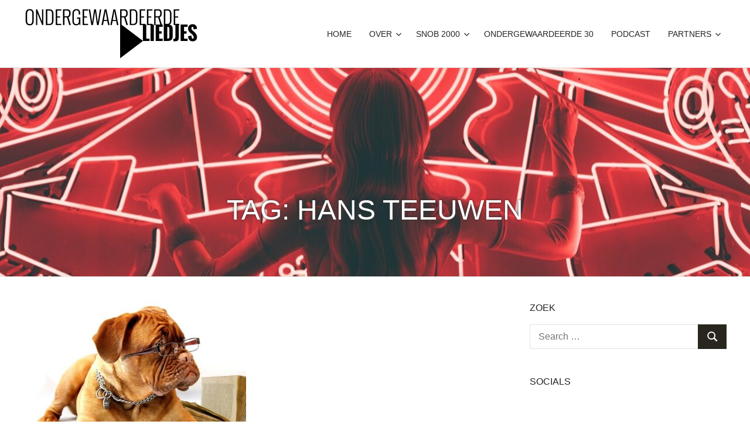

--- FILE ---
content_type: text/html; charset=UTF-8
request_url: https://ondergewaardeerdeliedjes.nl/tag/hans-teeuwen/
body_size: 16252
content:
<!DOCTYPE html>
<html lang="en-US">

<head>
<meta charset="UTF-8">
<meta name="viewport" content="width=device-width, initial-scale=1">
<link rel="profile" href="http://gmpg.org/xfn/11">
<link rel="pingback" href="https://ondergewaardeerdeliedjes.nl/xmlrpc.php">

<meta name='robots' content='index, follow, max-image-preview:large, max-snippet:-1, max-video-preview:-1' />
	<style>img:is([sizes="auto" i], [sizes^="auto," i]) { contain-intrinsic-size: 3000px 1500px }</style>
	
	<!-- This site is optimized with the Yoast SEO plugin v26.7 - https://yoast.com/wordpress/plugins/seo/ -->
	<title>Hans Teeuwen Archives - Ondergewaardeerde Liedjes</title>
	<link rel="canonical" href="https://ondergewaardeerdeliedjes.nl/tag/hans-teeuwen/" />
	<meta property="og:locale" content="en_US" />
	<meta property="og:type" content="article" />
	<meta property="og:title" content="Hans Teeuwen Archives - Ondergewaardeerde Liedjes" />
	<meta property="og:url" content="https://ondergewaardeerdeliedjes.nl/tag/hans-teeuwen/" />
	<meta property="og:site_name" content="Ondergewaardeerde Liedjes" />
	<script type="application/ld+json" class="yoast-schema-graph">{"@context":"https://schema.org","@graph":[{"@type":"CollectionPage","@id":"https://ondergewaardeerdeliedjes.nl/tag/hans-teeuwen/","url":"https://ondergewaardeerdeliedjes.nl/tag/hans-teeuwen/","name":"Hans Teeuwen Archives - Ondergewaardeerde Liedjes","isPartOf":{"@id":"https://ondergewaardeerdeliedjes.nl/#website"},"primaryImageOfPage":{"@id":"https://ondergewaardeerdeliedjes.nl/tag/hans-teeuwen/#primaryimage"},"image":{"@id":"https://ondergewaardeerdeliedjes.nl/tag/hans-teeuwen/#primaryimage"},"thumbnailUrl":"https://ondergewaardeerdeliedjes.ams3.cdn.digitaloceanspaces.com/2021/10/Hond.jpg","breadcrumb":{"@id":"https://ondergewaardeerdeliedjes.nl/tag/hans-teeuwen/#breadcrumb"},"inLanguage":"en-US"},{"@type":"ImageObject","inLanguage":"en-US","@id":"https://ondergewaardeerdeliedjes.nl/tag/hans-teeuwen/#primaryimage","url":"https://ondergewaardeerdeliedjes.ams3.cdn.digitaloceanspaces.com/2021/10/Hond.jpg","contentUrl":"https://ondergewaardeerdeliedjes.ams3.cdn.digitaloceanspaces.com/2021/10/Hond.jpg","width":1024,"height":588},{"@type":"BreadcrumbList","@id":"https://ondergewaardeerdeliedjes.nl/tag/hans-teeuwen/#breadcrumb","itemListElement":[{"@type":"ListItem","position":1,"name":"Home","item":"https://ondergewaardeerdeliedjes.nl/"},{"@type":"ListItem","position":2,"name":"Hans Teeuwen"}]},{"@type":"WebSite","@id":"https://ondergewaardeerdeliedjes.nl/#website","url":"https://ondergewaardeerdeliedjes.nl/","name":"Ondergewaardeerde Liedjes","description":"Blog over onbekende pareltjes","publisher":{"@id":"https://ondergewaardeerdeliedjes.nl/#organization"},"potentialAction":[{"@type":"SearchAction","target":{"@type":"EntryPoint","urlTemplate":"https://ondergewaardeerdeliedjes.nl/?s={search_term_string}"},"query-input":{"@type":"PropertyValueSpecification","valueRequired":true,"valueName":"search_term_string"}}],"inLanguage":"en-US"},{"@type":"Organization","@id":"https://ondergewaardeerdeliedjes.nl/#organization","name":"Ondergewaardeerde LIedjes","url":"https://ondergewaardeerdeliedjes.nl/","logo":{"@type":"ImageObject","inLanguage":"en-US","@id":"https://ondergewaardeerdeliedjes.nl/#/schema/logo/image/","url":"https://ondergewaardeerdeliedjes.ams3.cdn.digitaloceanspaces.com/2021/05/logoweb@2x-8.png","contentUrl":"https://ondergewaardeerdeliedjes.ams3.cdn.digitaloceanspaces.com/2021/05/logoweb@2x-8.png","width":600,"height":198,"caption":"Ondergewaardeerde LIedjes"},"image":{"@id":"https://ondergewaardeerdeliedjes.nl/#/schema/logo/image/"},"sameAs":["https://www.facebook.com/Ondergewaardeerde-Liedjes-333243686713767","https://x.com/ndrgwrdrdldjs","https://www.instagram.com/ondergewaardeerdeliedjes/?hl=nl","https://nl.wikipedia.org/wiki/Snob_2000"]}]}</script>
	<!-- / Yoast SEO plugin. -->


<link rel='dns-prefetch' href='//stats.wp.com' />
<link rel='dns-prefetch' href='//ondergewaardeerdeliedjes.ams3.cdn.digitaloceanspaces.com' />
<link rel='dns-prefetch' href='//use.fontawesome.com' />
<link rel="alternate" type="application/rss+xml" title="Ondergewaardeerde Liedjes &raquo; Feed" href="https://ondergewaardeerdeliedjes.nl/feed/" />
<link rel="alternate" type="application/rss+xml" title="Ondergewaardeerde Liedjes &raquo; Comments Feed" href="https://ondergewaardeerdeliedjes.nl/comments/feed/" />
<link rel="alternate" type="application/rss+xml" title="Ondergewaardeerde Liedjes &raquo; Hans Teeuwen Tag Feed" href="https://ondergewaardeerdeliedjes.nl/tag/hans-teeuwen/feed/" />
		<!-- This site uses the Google Analytics by MonsterInsights plugin v9.11.1 - Using Analytics tracking - https://www.monsterinsights.com/ -->
		<!-- Note: MonsterInsights is not currently configured on this site. The site owner needs to authenticate with Google Analytics in the MonsterInsights settings panel. -->
					<!-- No tracking code set -->
				<!-- / Google Analytics by MonsterInsights -->
		<script type="text/javascript">
/* <![CDATA[ */
window._wpemojiSettings = {"baseUrl":"https:\/\/s.w.org\/images\/core\/emoji\/16.0.1\/72x72\/","ext":".png","svgUrl":"https:\/\/s.w.org\/images\/core\/emoji\/16.0.1\/svg\/","svgExt":".svg","source":{"concatemoji":"https:\/\/ondergewaardeerdeliedjes.nl\/wp-includes\/js\/wp-emoji-release.min.js"}};
/*! This file is auto-generated */
!function(s,n){var o,i,e;function c(e){try{var t={supportTests:e,timestamp:(new Date).valueOf()};sessionStorage.setItem(o,JSON.stringify(t))}catch(e){}}function p(e,t,n){e.clearRect(0,0,e.canvas.width,e.canvas.height),e.fillText(t,0,0);var t=new Uint32Array(e.getImageData(0,0,e.canvas.width,e.canvas.height).data),a=(e.clearRect(0,0,e.canvas.width,e.canvas.height),e.fillText(n,0,0),new Uint32Array(e.getImageData(0,0,e.canvas.width,e.canvas.height).data));return t.every(function(e,t){return e===a[t]})}function u(e,t){e.clearRect(0,0,e.canvas.width,e.canvas.height),e.fillText(t,0,0);for(var n=e.getImageData(16,16,1,1),a=0;a<n.data.length;a++)if(0!==n.data[a])return!1;return!0}function f(e,t,n,a){switch(t){case"flag":return n(e,"\ud83c\udff3\ufe0f\u200d\u26a7\ufe0f","\ud83c\udff3\ufe0f\u200b\u26a7\ufe0f")?!1:!n(e,"\ud83c\udde8\ud83c\uddf6","\ud83c\udde8\u200b\ud83c\uddf6")&&!n(e,"\ud83c\udff4\udb40\udc67\udb40\udc62\udb40\udc65\udb40\udc6e\udb40\udc67\udb40\udc7f","\ud83c\udff4\u200b\udb40\udc67\u200b\udb40\udc62\u200b\udb40\udc65\u200b\udb40\udc6e\u200b\udb40\udc67\u200b\udb40\udc7f");case"emoji":return!a(e,"\ud83e\udedf")}return!1}function g(e,t,n,a){var r="undefined"!=typeof WorkerGlobalScope&&self instanceof WorkerGlobalScope?new OffscreenCanvas(300,150):s.createElement("canvas"),o=r.getContext("2d",{willReadFrequently:!0}),i=(o.textBaseline="top",o.font="600 32px Arial",{});return e.forEach(function(e){i[e]=t(o,e,n,a)}),i}function t(e){var t=s.createElement("script");t.src=e,t.defer=!0,s.head.appendChild(t)}"undefined"!=typeof Promise&&(o="wpEmojiSettingsSupports",i=["flag","emoji"],n.supports={everything:!0,everythingExceptFlag:!0},e=new Promise(function(e){s.addEventListener("DOMContentLoaded",e,{once:!0})}),new Promise(function(t){var n=function(){try{var e=JSON.parse(sessionStorage.getItem(o));if("object"==typeof e&&"number"==typeof e.timestamp&&(new Date).valueOf()<e.timestamp+604800&&"object"==typeof e.supportTests)return e.supportTests}catch(e){}return null}();if(!n){if("undefined"!=typeof Worker&&"undefined"!=typeof OffscreenCanvas&&"undefined"!=typeof URL&&URL.createObjectURL&&"undefined"!=typeof Blob)try{var e="postMessage("+g.toString()+"("+[JSON.stringify(i),f.toString(),p.toString(),u.toString()].join(",")+"));",a=new Blob([e],{type:"text/javascript"}),r=new Worker(URL.createObjectURL(a),{name:"wpTestEmojiSupports"});return void(r.onmessage=function(e){c(n=e.data),r.terminate(),t(n)})}catch(e){}c(n=g(i,f,p,u))}t(n)}).then(function(e){for(var t in e)n.supports[t]=e[t],n.supports.everything=n.supports.everything&&n.supports[t],"flag"!==t&&(n.supports.everythingExceptFlag=n.supports.everythingExceptFlag&&n.supports[t]);n.supports.everythingExceptFlag=n.supports.everythingExceptFlag&&!n.supports.flag,n.DOMReady=!1,n.readyCallback=function(){n.DOMReady=!0}}).then(function(){return e}).then(function(){var e;n.supports.everything||(n.readyCallback(),(e=n.source||{}).concatemoji?t(e.concatemoji):e.wpemoji&&e.twemoji&&(t(e.twemoji),t(e.wpemoji)))}))}((window,document),window._wpemojiSettings);
/* ]]> */
</script>
<link rel='stylesheet' id='palm-beach-theme-fonts-css' href='https://ondergewaardeerdeliedjes.nl/wp-content/fonts/2d412b295f8aacdd02e66d67baa49205.css' type='text/css' media='all' />
<style id='wp-emoji-styles-inline-css' type='text/css'>

	img.wp-smiley, img.emoji {
		display: inline !important;
		border: none !important;
		box-shadow: none !important;
		height: 1em !important;
		width: 1em !important;
		margin: 0 0.07em !important;
		vertical-align: -0.1em !important;
		background: none !important;
		padding: 0 !important;
	}
</style>
<link rel='stylesheet' id='wp-block-library-css' href='https://ondergewaardeerdeliedjes.nl/wp-includes/css/dist/block-library/style.min.css' type='text/css' media='all' />
<style id='classic-theme-styles-inline-css' type='text/css'>
/*! This file is auto-generated */
.wp-block-button__link{color:#fff;background-color:#32373c;border-radius:9999px;box-shadow:none;text-decoration:none;padding:calc(.667em + 2px) calc(1.333em + 2px);font-size:1.125em}.wp-block-file__button{background:#32373c;color:#fff;text-decoration:none}
</style>
<style id='co-authors-plus-coauthors-style-inline-css' type='text/css'>
.wp-block-co-authors-plus-coauthors.is-layout-flow [class*=wp-block-co-authors-plus]{display:inline}

</style>
<style id='co-authors-plus-avatar-style-inline-css' type='text/css'>
.wp-block-co-authors-plus-avatar :where(img){height:auto;max-width:100%;vertical-align:bottom}.wp-block-co-authors-plus-coauthors.is-layout-flow .wp-block-co-authors-plus-avatar :where(img){vertical-align:middle}.wp-block-co-authors-plus-avatar:is(.alignleft,.alignright){display:table}.wp-block-co-authors-plus-avatar.aligncenter{display:table;margin-inline:auto}

</style>
<style id='co-authors-plus-image-style-inline-css' type='text/css'>
.wp-block-co-authors-plus-image{margin-bottom:0}.wp-block-co-authors-plus-image :where(img){height:auto;max-width:100%;vertical-align:bottom}.wp-block-co-authors-plus-coauthors.is-layout-flow .wp-block-co-authors-plus-image :where(img){vertical-align:middle}.wp-block-co-authors-plus-image:is(.alignfull,.alignwide) :where(img){width:100%}.wp-block-co-authors-plus-image:is(.alignleft,.alignright){display:table}.wp-block-co-authors-plus-image.aligncenter{display:table;margin-inline:auto}

</style>
<link rel='stylesheet' id='mediaelement-css' href='https://ondergewaardeerdeliedjes.nl/wp-includes/js/mediaelement/mediaelementplayer-legacy.min.css' type='text/css' media='all' />
<link rel='stylesheet' id='wp-mediaelement-css' href='https://ondergewaardeerdeliedjes.nl/wp-includes/js/mediaelement/wp-mediaelement.min.css' type='text/css' media='all' />
<style id='jetpack-sharing-buttons-style-inline-css' type='text/css'>
.jetpack-sharing-buttons__services-list{display:flex;flex-direction:row;flex-wrap:wrap;gap:0;list-style-type:none;margin:5px;padding:0}.jetpack-sharing-buttons__services-list.has-small-icon-size{font-size:12px}.jetpack-sharing-buttons__services-list.has-normal-icon-size{font-size:16px}.jetpack-sharing-buttons__services-list.has-large-icon-size{font-size:24px}.jetpack-sharing-buttons__services-list.has-huge-icon-size{font-size:36px}@media print{.jetpack-sharing-buttons__services-list{display:none!important}}.editor-styles-wrapper .wp-block-jetpack-sharing-buttons{gap:0;padding-inline-start:0}ul.jetpack-sharing-buttons__services-list.has-background{padding:1.25em 2.375em}
</style>
<style id='font-awesome-svg-styles-default-inline-css' type='text/css'>
.svg-inline--fa {
  display: inline-block;
  height: 1em;
  overflow: visible;
  vertical-align: -.125em;
}
</style>
<link rel='stylesheet' id='font-awesome-svg-styles-css' href='https://ondergewaardeerdeliedjes.ams3.cdn.digitaloceanspaces.com/font-awesome/v6.7.2/css/svg-with-js.css' type='text/css' media='all' />
<style id='font-awesome-svg-styles-inline-css' type='text/css'>
   .wp-block-font-awesome-icon svg::before,
   .wp-rich-text-font-awesome-icon svg::before {content: unset;}
</style>
<style id='global-styles-inline-css' type='text/css'>
:root{--wp--preset--aspect-ratio--square: 1;--wp--preset--aspect-ratio--4-3: 4/3;--wp--preset--aspect-ratio--3-4: 3/4;--wp--preset--aspect-ratio--3-2: 3/2;--wp--preset--aspect-ratio--2-3: 2/3;--wp--preset--aspect-ratio--16-9: 16/9;--wp--preset--aspect-ratio--9-16: 9/16;--wp--preset--color--black: #000000;--wp--preset--color--cyan-bluish-gray: #abb8c3;--wp--preset--color--white: #ffffff;--wp--preset--color--pale-pink: #f78da7;--wp--preset--color--vivid-red: #cf2e2e;--wp--preset--color--luminous-vivid-orange: #ff6900;--wp--preset--color--luminous-vivid-amber: #fcb900;--wp--preset--color--light-green-cyan: #7bdcb5;--wp--preset--color--vivid-green-cyan: #00d084;--wp--preset--color--pale-cyan-blue: #8ed1fc;--wp--preset--color--vivid-cyan-blue: #0693e3;--wp--preset--color--vivid-purple: #9b51e0;--wp--preset--color--primary: #57b7d7;--wp--preset--color--secondary: #3e9ebe;--wp--preset--color--tertiary: #2484a4;--wp--preset--color--accent: #57d777;--wp--preset--color--highlight: #d75f57;--wp--preset--color--light-gray: #e4e4e4;--wp--preset--color--gray: #646464;--wp--preset--color--dark-gray: #242424;--wp--preset--gradient--vivid-cyan-blue-to-vivid-purple: linear-gradient(135deg,rgba(6,147,227,1) 0%,rgb(155,81,224) 100%);--wp--preset--gradient--light-green-cyan-to-vivid-green-cyan: linear-gradient(135deg,rgb(122,220,180) 0%,rgb(0,208,130) 100%);--wp--preset--gradient--luminous-vivid-amber-to-luminous-vivid-orange: linear-gradient(135deg,rgba(252,185,0,1) 0%,rgba(255,105,0,1) 100%);--wp--preset--gradient--luminous-vivid-orange-to-vivid-red: linear-gradient(135deg,rgba(255,105,0,1) 0%,rgb(207,46,46) 100%);--wp--preset--gradient--very-light-gray-to-cyan-bluish-gray: linear-gradient(135deg,rgb(238,238,238) 0%,rgb(169,184,195) 100%);--wp--preset--gradient--cool-to-warm-spectrum: linear-gradient(135deg,rgb(74,234,220) 0%,rgb(151,120,209) 20%,rgb(207,42,186) 40%,rgb(238,44,130) 60%,rgb(251,105,98) 80%,rgb(254,248,76) 100%);--wp--preset--gradient--blush-light-purple: linear-gradient(135deg,rgb(255,206,236) 0%,rgb(152,150,240) 100%);--wp--preset--gradient--blush-bordeaux: linear-gradient(135deg,rgb(254,205,165) 0%,rgb(254,45,45) 50%,rgb(107,0,62) 100%);--wp--preset--gradient--luminous-dusk: linear-gradient(135deg,rgb(255,203,112) 0%,rgb(199,81,192) 50%,rgb(65,88,208) 100%);--wp--preset--gradient--pale-ocean: linear-gradient(135deg,rgb(255,245,203) 0%,rgb(182,227,212) 50%,rgb(51,167,181) 100%);--wp--preset--gradient--electric-grass: linear-gradient(135deg,rgb(202,248,128) 0%,rgb(113,206,126) 100%);--wp--preset--gradient--midnight: linear-gradient(135deg,rgb(2,3,129) 0%,rgb(40,116,252) 100%);--wp--preset--font-size--small: 13px;--wp--preset--font-size--medium: 20px;--wp--preset--font-size--large: 36px;--wp--preset--font-size--x-large: 42px;--wp--preset--spacing--20: 0.44rem;--wp--preset--spacing--30: 0.67rem;--wp--preset--spacing--40: 1rem;--wp--preset--spacing--50: 1.5rem;--wp--preset--spacing--60: 2.25rem;--wp--preset--spacing--70: 3.38rem;--wp--preset--spacing--80: 5.06rem;--wp--preset--shadow--natural: 6px 6px 9px rgba(0, 0, 0, 0.2);--wp--preset--shadow--deep: 12px 12px 50px rgba(0, 0, 0, 0.4);--wp--preset--shadow--sharp: 6px 6px 0px rgba(0, 0, 0, 0.2);--wp--preset--shadow--outlined: 6px 6px 0px -3px rgba(255, 255, 255, 1), 6px 6px rgba(0, 0, 0, 1);--wp--preset--shadow--crisp: 6px 6px 0px rgba(0, 0, 0, 1);}:where(.is-layout-flex){gap: 0.5em;}:where(.is-layout-grid){gap: 0.5em;}body .is-layout-flex{display: flex;}.is-layout-flex{flex-wrap: wrap;align-items: center;}.is-layout-flex > :is(*, div){margin: 0;}body .is-layout-grid{display: grid;}.is-layout-grid > :is(*, div){margin: 0;}:where(.wp-block-columns.is-layout-flex){gap: 2em;}:where(.wp-block-columns.is-layout-grid){gap: 2em;}:where(.wp-block-post-template.is-layout-flex){gap: 1.25em;}:where(.wp-block-post-template.is-layout-grid){gap: 1.25em;}.has-black-color{color: var(--wp--preset--color--black) !important;}.has-cyan-bluish-gray-color{color: var(--wp--preset--color--cyan-bluish-gray) !important;}.has-white-color{color: var(--wp--preset--color--white) !important;}.has-pale-pink-color{color: var(--wp--preset--color--pale-pink) !important;}.has-vivid-red-color{color: var(--wp--preset--color--vivid-red) !important;}.has-luminous-vivid-orange-color{color: var(--wp--preset--color--luminous-vivid-orange) !important;}.has-luminous-vivid-amber-color{color: var(--wp--preset--color--luminous-vivid-amber) !important;}.has-light-green-cyan-color{color: var(--wp--preset--color--light-green-cyan) !important;}.has-vivid-green-cyan-color{color: var(--wp--preset--color--vivid-green-cyan) !important;}.has-pale-cyan-blue-color{color: var(--wp--preset--color--pale-cyan-blue) !important;}.has-vivid-cyan-blue-color{color: var(--wp--preset--color--vivid-cyan-blue) !important;}.has-vivid-purple-color{color: var(--wp--preset--color--vivid-purple) !important;}.has-black-background-color{background-color: var(--wp--preset--color--black) !important;}.has-cyan-bluish-gray-background-color{background-color: var(--wp--preset--color--cyan-bluish-gray) !important;}.has-white-background-color{background-color: var(--wp--preset--color--white) !important;}.has-pale-pink-background-color{background-color: var(--wp--preset--color--pale-pink) !important;}.has-vivid-red-background-color{background-color: var(--wp--preset--color--vivid-red) !important;}.has-luminous-vivid-orange-background-color{background-color: var(--wp--preset--color--luminous-vivid-orange) !important;}.has-luminous-vivid-amber-background-color{background-color: var(--wp--preset--color--luminous-vivid-amber) !important;}.has-light-green-cyan-background-color{background-color: var(--wp--preset--color--light-green-cyan) !important;}.has-vivid-green-cyan-background-color{background-color: var(--wp--preset--color--vivid-green-cyan) !important;}.has-pale-cyan-blue-background-color{background-color: var(--wp--preset--color--pale-cyan-blue) !important;}.has-vivid-cyan-blue-background-color{background-color: var(--wp--preset--color--vivid-cyan-blue) !important;}.has-vivid-purple-background-color{background-color: var(--wp--preset--color--vivid-purple) !important;}.has-black-border-color{border-color: var(--wp--preset--color--black) !important;}.has-cyan-bluish-gray-border-color{border-color: var(--wp--preset--color--cyan-bluish-gray) !important;}.has-white-border-color{border-color: var(--wp--preset--color--white) !important;}.has-pale-pink-border-color{border-color: var(--wp--preset--color--pale-pink) !important;}.has-vivid-red-border-color{border-color: var(--wp--preset--color--vivid-red) !important;}.has-luminous-vivid-orange-border-color{border-color: var(--wp--preset--color--luminous-vivid-orange) !important;}.has-luminous-vivid-amber-border-color{border-color: var(--wp--preset--color--luminous-vivid-amber) !important;}.has-light-green-cyan-border-color{border-color: var(--wp--preset--color--light-green-cyan) !important;}.has-vivid-green-cyan-border-color{border-color: var(--wp--preset--color--vivid-green-cyan) !important;}.has-pale-cyan-blue-border-color{border-color: var(--wp--preset--color--pale-cyan-blue) !important;}.has-vivid-cyan-blue-border-color{border-color: var(--wp--preset--color--vivid-cyan-blue) !important;}.has-vivid-purple-border-color{border-color: var(--wp--preset--color--vivid-purple) !important;}.has-vivid-cyan-blue-to-vivid-purple-gradient-background{background: var(--wp--preset--gradient--vivid-cyan-blue-to-vivid-purple) !important;}.has-light-green-cyan-to-vivid-green-cyan-gradient-background{background: var(--wp--preset--gradient--light-green-cyan-to-vivid-green-cyan) !important;}.has-luminous-vivid-amber-to-luminous-vivid-orange-gradient-background{background: var(--wp--preset--gradient--luminous-vivid-amber-to-luminous-vivid-orange) !important;}.has-luminous-vivid-orange-to-vivid-red-gradient-background{background: var(--wp--preset--gradient--luminous-vivid-orange-to-vivid-red) !important;}.has-very-light-gray-to-cyan-bluish-gray-gradient-background{background: var(--wp--preset--gradient--very-light-gray-to-cyan-bluish-gray) !important;}.has-cool-to-warm-spectrum-gradient-background{background: var(--wp--preset--gradient--cool-to-warm-spectrum) !important;}.has-blush-light-purple-gradient-background{background: var(--wp--preset--gradient--blush-light-purple) !important;}.has-blush-bordeaux-gradient-background{background: var(--wp--preset--gradient--blush-bordeaux) !important;}.has-luminous-dusk-gradient-background{background: var(--wp--preset--gradient--luminous-dusk) !important;}.has-pale-ocean-gradient-background{background: var(--wp--preset--gradient--pale-ocean) !important;}.has-electric-grass-gradient-background{background: var(--wp--preset--gradient--electric-grass) !important;}.has-midnight-gradient-background{background: var(--wp--preset--gradient--midnight) !important;}.has-small-font-size{font-size: var(--wp--preset--font-size--small) !important;}.has-medium-font-size{font-size: var(--wp--preset--font-size--medium) !important;}.has-large-font-size{font-size: var(--wp--preset--font-size--large) !important;}.has-x-large-font-size{font-size: var(--wp--preset--font-size--x-large) !important;}
:where(.wp-block-post-template.is-layout-flex){gap: 1.25em;}:where(.wp-block-post-template.is-layout-grid){gap: 1.25em;}
:where(.wp-block-columns.is-layout-flex){gap: 2em;}:where(.wp-block-columns.is-layout-grid){gap: 2em;}
:root :where(.wp-block-pullquote){font-size: 1.5em;line-height: 1.6;}
</style>
<link rel='stylesheet' id='contact-form-7-css' href='https://ondergewaardeerdeliedjes.nl/wp-content/plugins/contact-form-7/includes/css/styles.css' type='text/css' media='all' />
<link rel='stylesheet' id='palm-beach-stylesheet-css' href='https://ondergewaardeerdeliedjes.nl/wp-content/themes/palm-beach/style.css' type='text/css' media='all' />
<style id='palm-beach-stylesheet-inline-css' type='text/css'>
.site-title, .site-description { position: absolute; clip: rect(1px, 1px, 1px, 1px); width: 1px; height: 1px; overflow: hidden; }
.site-branding .custom-logo { width: 300px; }
</style>
<link rel='stylesheet' id='palm-beach-safari-flexbox-fixes-css' href='https://ondergewaardeerdeliedjes.nl/wp-content/themes/palm-beach/assets/css/safari-flexbox-fixes.css' type='text/css' media='all' />
<link rel='stylesheet' id='font-awesome-official-css' href='https://use.fontawesome.com/releases/v6.7.2/css/all.css' type='text/css' media='all' integrity="sha384-nRgPTkuX86pH8yjPJUAFuASXQSSl2/bBUiNV47vSYpKFxHJhbcrGnmlYpYJMeD7a" crossorigin="anonymous" />
<link rel='stylesheet' id='font-awesome-official-v4shim-css' href='https://use.fontawesome.com/releases/v6.7.2/css/v4-shims.css' type='text/css' media='all' integrity="sha384-npPMK6zwqNmU3qyCCxEcWJkLBNYxEFM1nGgSoAWuCCXqVVz0cvwKEMfyTNkOxM2N" crossorigin="anonymous" />
<script type="text/javascript" src="https://ondergewaardeerdeliedjes.nl/wp-content/themes/palm-beach/assets/js/svgxuse.min.js" id="svgxuse-js"></script>
<link rel="https://api.w.org/" href="https://ondergewaardeerdeliedjes.nl/wp-json/" /><link rel="alternate" title="JSON" type="application/json" href="https://ondergewaardeerdeliedjes.nl/wp-json/wp/v2/tags/4667" /><link rel="EditURI" type="application/rsd+xml" title="RSD" href="https://ondergewaardeerdeliedjes.nl/xmlrpc.php?rsd" />
<meta name="generator" content="Redux 4.5.10" /><!-- Start Fluid Video Embeds Style Tag -->
<style type="text/css">
/* Fluid Video Embeds */
.fve-video-wrapper {
    position: relative;
    overflow: hidden;
    height: 0;
    background-color: transparent;
    padding-bottom: 56.25%;
    margin: 0.5em 0;
}
.fve-video-wrapper iframe,
.fve-video-wrapper object,
.fve-video-wrapper embed {
    position: absolute;
    display: block;
    top: 0;
    left: 0;
    width: 100%;
    height: 100%;
}
.fve-video-wrapper a.hyperlink-image {
    position: relative;
    display: none;
}
.fve-video-wrapper a.hyperlink-image img {
    position: relative;
    z-index: 2;
    width: 100%;
}
.fve-video-wrapper a.hyperlink-image .fve-play-button {
    position: absolute;
    left: 35%;
    top: 35%;
    right: 35%;
    bottom: 35%;
    z-index: 3;
    background-color: rgba(40, 40, 40, 0.75);
    background-size: 100% 100%;
    border-radius: 10px;
}
.fve-video-wrapper a.hyperlink-image:hover .fve-play-button {
    background-color: rgba(0, 0, 0, 0.85);
}
.fve-max-width-wrapper{
    max-width: 500px;
    margin-left: auto;
    margin-right: auto;
}
</style>
<!-- End Fluid Video Embeds Style Tag -->
	<style>img#wpstats{display:none}</style>
		<link rel="icon" href="https://ondergewaardeerdeliedjes.ams3.cdn.digitaloceanspaces.com/2020/10/cropped-icon-1-32x32.jpg" sizes="32x32" />
<link rel="icon" href="https://ondergewaardeerdeliedjes.ams3.cdn.digitaloceanspaces.com/2020/10/cropped-icon-1-192x192.jpg" sizes="192x192" />
<link rel="apple-touch-icon" href="https://ondergewaardeerdeliedjes.ams3.cdn.digitaloceanspaces.com/2020/10/cropped-icon-1-180x180.jpg" />
<meta name="msapplication-TileImage" content="https://ondergewaardeerdeliedjes.ams3.cdn.digitaloceanspaces.com/2020/10/cropped-icon-1-270x270.jpg" />
		<style type="text/css" id="wp-custom-css">
			body, button, input, select, textarea {
	font-family:'Helvetica', arial, sans-serif;
}

.main-navigation ul a:hover, .main-navigation ul a:active, .main-navigation ul a:focus {
    color: #ffffff;
}

.main-navigation > ul > li > a:hover, .main-navigation > ul > li > a:active, .main-navigation > ul > li > a:focus {
	color:#ffffff;
}
.main-navigation ul .menu-item-has-children > a:hover > .icon {
    fill: #fff;
}

.main-navigation ul {
   font-family: 'Oswald', 'Helvetica', sans-serif;
	font-weight: 300;
	font-size: 14px;
	text-transform: uppercase;
}

.main-navigation > ul > li.menu-item-has-children > ul {
	background-color:#29251F;
	border: 0;
}

.main-navigation > ul > li.menu-item-has-children > ul li a {
	color:#ffffff;
}

.main-navigation > ul > li.menu-item-has-children > ul li a:hover {
	text-decoration:underline;
}
   
.main-navigation > ul > li > a { display: block;
    position: relative;
    margin: 0;
    padding: 13px 15px 11px 15px;
    line-height: 21px;
}

.main-navigation > ul > li:hover, .main-navigation > ul > li > a:hover {
    background-color: #aa0000;
}

p {
	font-family: 'Helvetica', arial, sans-serif;
	font-size: 14px;
	line-height: 21px;
	color:#29251F;
}

.entry-title a:link, .entry-title a:visited {
	font-family: 'Oswald', 'Helvetica', sans-serif;
	font-weight: 300;
	text-transform: none;
	font-size: 20px;
	line-height: 24px;
	color:#29251F;
}

.entry-title a:hover {
	color: #aa0000;
}

.entry-meta {
	font-family: 'Helvetica', arial, sans-serif;

}

.entry-meta a:link, .entry-meta a:visited, .entry-meta .meta-author::before, .entry-meta .meta-date::before {
		color: #97aca1;
}

.entry-content > .more-link {
	display: inline;
		font-family: 'Oswald', 'Helvetica', sans-serif;
	text-transform: uppercase;
	font-weight: 200;
	border: 1px solid #fc9630;
}

.more-link:hover {
	background-color:#fc9630;
}

@media only screen and (max-width: 80em) {
.header-title-image, .header-title-image-container {
    height: 350px;
}
}

.header-title-image {
	background-position: 50% 10%;
}

.header-title-image-container .header-title {
	font-family: 'Oswald', 'Helvetica', sans-serif;
	font-weight:400;
}
.header-title-wrap .page-header .entry-meta a:hover {
	color:#fc9630;
}

#footer-text {
	display: none;
}

a, a:link, a:visited {
    color: #aa0000;
}

a:hover {
    color: #d20606;
}

.widget-title {
		font-family: 'Oswald', 'Helvetica', sans-serif;
	font-weight:400;
}

input[type="text"], input[type="email"], input[type="url"], input[type="password"], input[type="search"], textarea {
	font-family: 'Helvetica', arial, sans-serif;
}

.post-navigation .nav-links a, .post-navigation .nav-links a:active, button, input[type="button"], input[type="reset"], input[type="submit"], .comment-navigation a, .reply .comment-reply-link {
    margin: 0 0 3px;
    padding: 0.7em;
    border: 0;
    background-color: #29251F;
    color: #fff;
    text-decoration: none;
    font-size: 14px;
    font-size: 0.875rem;
   		font-family: 'Oswald', 'Helvetica', sans-serif; 
	font-weight:200;
}

.comment-navigation a:link, .comment-navigation a:visited, .reply .comment-reply-link:link, .reply .comment-reply-link:visited {
	color:#fff;
}

.post-navigation .nav-links a:link, .post-navigation .nav-links a:visited {
	    color: #fff;
}

.post-navigation .nav-links a:hover, .post-navigation .nav-links a:hover, button:hover, input[type="button"]:hover, input[type="reset"]:hover, input[type="submit"]:hover, .comment-navigation a:hover, .reply .comment-reply-link:hover {
	background-color: #fc9630;
	color:#29251F;
}

.comment-reply-title span {
		font-family: 'Oswald', 'Helvetica', sans-serif; 
	font-weight:300;
}

.search-form .search-submit .genericon-search {
	color:#ffffff;
}

.header-title-background {
	background-image: url("https://ondergewaardeerdeliedjes.ams3.cdn.digitaloceanspaces.com/2021/05/cropped-header.jpg");
	background-position: center center;
}

.entry-tags .tags-title {
	background-color:#97aca1;
	border-color: #97aca1;
	font-family: 'Oswald', 'Helvetica', sans-serif; 
	font-weight:300;
}

.widget_tag_cloud .tagcloud a, .entry-tags .meta-tags a {
	border-color: #97aca1;
	background-color:#dfe5e1;
	font-family: 'Oswald', 'Helvetica', sans-serif; 
	font-weight:300;
	color:#29251F;
}

.widget_tag_cloud .tagcloud a:hover, .entry-tags .meta-tags a:hover {
	border-color: #97aca1;
	background-color:#97aca1;
	color:#fff;
}

.widget_tag_cloud .tagcloud a, .entry-tags .meta-tags a {
	float:none;
}

.header-title-background .page-header .header-title {
	color:#fff;
	font-family: 'Oswald', 'Helvetica', sans-serif; 
	font-weight:400;
	text-shadow: 0 0 5px #333;
}

.pagination .nav-links a:hover, .pagination .current {
	color:#fff;
	background-color:#fc9630;
	border: 0;
	font-family: 'Oswald', 'Helvetica', sans-serif; 
	font-weight:400;
}


.pagination a:link, .pagination a:visited {
	background-color:#333333;
	color:#fff;
	font-family: 'Oswald', 'Helvetica', sans-serif; 
	font-weight:400;
	border:0;
}

h1.page-title {
	font-family: 'Oswald', 'Helvetica', sans-serif; 
	font-weight:400;
}

#custom_html-4 {
	    background: #333;
    padding: 40px 100px;
	font-family: 'Helvetica', sans-serif; 
	height: 170px;
}

a.snob {
	color:#fc9630;
}

a.snob:hover {
	color:#fff;
}

.footertxt {
	width: 70%;
	float: left;
}

.footertxt p {
		color:#ffffff;
}

.footerimg {
	width: 25%;
	float: right;
}

.footerimg:after {
	clear: both;
}

.header-title-image, .header-title-image-container {
	height:480px;
}

.post-column .meta-author, .meta-comments {
	display: none;
}

.header-title-image, .header-title-image-container {
	height: 480px;
	max-width:1064px;
}

.header-title {
	font-size: 1.2rem;
}
.header-title-image {
	margin-left: 3em;
	height: 480px;
	max-width:1064px;
	width: 65%;
}

.page-header {
	margin-top: 130px;
}

.meta-date .icon {
	display: none;
}

.meta-author .icon {
	display: none;
}

@media only screen and (max-width: 30em) {
	
	.header-title-image {
	margin-left: 0em;
	}
	
	.header-title-image, .header-title-image-container {
	height: 252px;
	width: 100%;
}
	.primary-menu-toggle .icon:hover, .main-navigation .dropdown-toggle .icon:hover,.main-navigation .dropdown-toggle:hover .icon, .main-navigation .dropdown-toggle:active .icon, .main-navigation .dropdown-toggle:focus .icon {
		fill: #fc9630;
	}
}
		</style>
		</head>

<body class="archive tag tag-hans-teeuwen tag-4667 wp-custom-logo wp-embed-responsive wp-theme-palm-beach post-layout-two-columns post-layout-columns categories-hidden">

	
	<div id="page" class="hfeed site">

		<a class="skip-link screen-reader-text" href="#content">Skip to content</a>

		
		
		<header id="masthead" class="site-header clearfix" role="banner">

			<div class="header-main container clearfix">

				<div id="logo" class="site-branding clearfix">

					<a href="https://ondergewaardeerdeliedjes.nl/" class="custom-logo-link" rel="home"><img width="600" height="198" src="https://ondergewaardeerdeliedjes.ams3.cdn.digitaloceanspaces.com/2021/05/logoweb@2x-8.png" class="custom-logo" alt="Ondergewaardeerde Liedjes" decoding="async" fetchpriority="high" srcset="https://ondergewaardeerdeliedjes.ams3.cdn.digitaloceanspaces.com/2021/05/logoweb@2x-8.png 600w, https://ondergewaardeerdeliedjes.ams3.cdn.digitaloceanspaces.com/2021/05/logoweb@2x-8-300x99.png 300w" sizes="(max-width: 600px) 100vw, 600px" /></a>					
			<p class="site-title"><a href="https://ondergewaardeerdeliedjes.nl/" rel="home">Ondergewaardeerde Liedjes</a></p>

							
			<p class="site-description">Blog over onbekende pareltjes</p>

		
				</div><!-- .site-branding -->

				

	<button class="primary-menu-toggle menu-toggle" aria-controls="primary-menu" aria-expanded="false" >
		<svg class="icon icon-menu" aria-hidden="true" role="img"> <use xlink:href="https://ondergewaardeerdeliedjes.nl/wp-content/themes/palm-beach/assets/icons/genericons-neue.svg#menu"></use> </svg><svg class="icon icon-close" aria-hidden="true" role="img"> <use xlink:href="https://ondergewaardeerdeliedjes.nl/wp-content/themes/palm-beach/assets/icons/genericons-neue.svg#close"></use> </svg>		<span class="menu-toggle-text screen-reader-text">Menu</span>
	</button>

	<div class="primary-navigation">

		<nav id="site-navigation" class="main-navigation" role="navigation"  aria-label="Primary Menu">

			<ul id="primary-menu" class="menu"><li id="menu-item-2635" class="menu-item menu-item-type-custom menu-item-object-custom menu-item-2635"><a href="http:ondergewaardeerdeliedjes.nl">Home</a></li>
<li id="menu-item-2636" class="menu-item menu-item-type-post_type menu-item-object-page menu-item-has-children menu-item-2636"><a href="https://ondergewaardeerdeliedjes.nl/about/">Over<svg class="icon icon-expand" aria-hidden="true" role="img"> <use xlink:href="https://ondergewaardeerdeliedjes.nl/wp-content/themes/palm-beach/assets/icons/genericons-neue.svg#expand"></use> </svg></a>
<ul class="sub-menu">
	<li id="menu-item-3293" class="menu-item menu-item-type-post_type menu-item-object-page menu-item-3293"><a href="https://ondergewaardeerdeliedjes.nl/wij-zijn/">Wij zijn</a></li>
	<li id="menu-item-157199" class="menu-item menu-item-type-post_type menu-item-object-page menu-item-157199"><a href="https://ondergewaardeerdeliedjes.nl/about/ik-wil-ook-bloggen-maar-hoe/">Ik wil ook bloggen! Maar hoe?</a></li>
	<li id="menu-item-2640" class="menu-item menu-item-type-post_type menu-item-object-page menu-item-2640"><a href="https://ondergewaardeerdeliedjes.nl/hoe-lever-ik-de-ideale-battle-bijdrage-aan/">Hoe lever ik een battle-bijdrage aan?</a></li>
	<li id="menu-item-2638" class="menu-item menu-item-type-post_type menu-item-object-page menu-item-2638"><a href="https://ondergewaardeerdeliedjes.nl/about/en-verder/">Ondergewaardeerde Liedjes op de radio</a></li>
</ul>
</li>
<li id="menu-item-3421" class="menu-item menu-item-type-post_type menu-item-object-page menu-item-has-children menu-item-3421"><a href="https://ondergewaardeerdeliedjes.nl/snob-2000-2/">Snob 2000<svg class="icon icon-expand" aria-hidden="true" role="img"> <use xlink:href="https://ondergewaardeerdeliedjes.nl/wp-content/themes/palm-beach/assets/icons/genericons-neue.svg#expand"></use> </svg></a>
<ul class="sub-menu">
	<li id="menu-item-24174" class="menu-item menu-item-type-post_type menu-item-object-page menu-item-24174"><a href="https://ondergewaardeerdeliedjes.nl/snob-2000-2/snob-merchandise/">Snob-merchandise</a></li>
	<li id="menu-item-173290" class="menu-item menu-item-type-post_type menu-item-object-page menu-item-173290"><a href="https://ondergewaardeerdeliedjes.nl/snob-2000-uit-2025/">Snob 2000 uit 2025</a></li>
	<li id="menu-item-164447" class="menu-item menu-item-type-post_type menu-item-object-page menu-item-164447"><a href="https://ondergewaardeerdeliedjes.nl/snob-2000-2/snob-2000-uit-2024/">Snob 2000 uit 2024</a></li>
	<li id="menu-item-157536" class="menu-item menu-item-type-post_type menu-item-object-page menu-item-157536"><a href="https://ondergewaardeerdeliedjes.nl/snob-2000-2/snob-2000-uit-2023/">Snob 2000 uit 2023</a></li>
	<li id="menu-item-151860" class="menu-item menu-item-type-post_type menu-item-object-page menu-item-151860"><a href="https://ondergewaardeerdeliedjes.nl/snob-2000-uit-2022/">Snob 2000 uit 2022</a></li>
	<li id="menu-item-146925" class="menu-item menu-item-type-post_type menu-item-object-page menu-item-146925"><a href="https://ondergewaardeerdeliedjes.nl/snob-2000-2/snob-2000-uit-2021/">Snob 2000 uit 2021</a></li>
	<li id="menu-item-113084" class="menu-item menu-item-type-post_type menu-item-object-page menu-item-113084"><a href="https://ondergewaardeerdeliedjes.nl/snob-2000-2/snob-2000-uit-2020/">Snob 2000 uit 2020</a></li>
	<li id="menu-item-36147" class="menu-item menu-item-type-post_type menu-item-object-page menu-item-36147"><a href="https://ondergewaardeerdeliedjes.nl/snob-2000-2/snob-2000-uit-2019/">Snob 2000 uit 2019</a></li>
	<li id="menu-item-25043" class="menu-item menu-item-type-post_type menu-item-object-page menu-item-25043"><a href="https://ondergewaardeerdeliedjes.nl/snob-2000-2/snob-2000-uit-2018/">Snob 2000 uit 2018</a></li>
	<li id="menu-item-18969" class="menu-item menu-item-type-post_type menu-item-object-page menu-item-18969"><a href="https://ondergewaardeerdeliedjes.nl/snob-2000-2017/">Snob 2000 uit 2017</a></li>
	<li id="menu-item-18000" class="menu-item menu-item-type-post_type menu-item-object-page menu-item-18000"><a href="https://ondergewaardeerdeliedjes.nl/snob-2000-2/snob-2000-2016/">Snob 2000 uit 2016</a></li>
	<li id="menu-item-8929" class="menu-item menu-item-type-post_type menu-item-object-page menu-item-8929"><a href="https://ondergewaardeerdeliedjes.nl/de-snob-2000-uit-2015/">Snob 2000 uit 2015</a></li>
	<li id="menu-item-8932" class="menu-item menu-item-type-post_type menu-item-object-page menu-item-8932"><a href="https://ondergewaardeerdeliedjes.nl/de-snob-2000-uit-2014/">Snob 2000 uit 2014</a></li>
	<li id="menu-item-5446" class="menu-item menu-item-type-post_type menu-item-object-page menu-item-5446"><a href="https://ondergewaardeerdeliedjes.nl/snob-2000-2/snob-2000-uit-2013/">Snob 2000 uit 2013</a></li>
	<li id="menu-item-2641" class="menu-item menu-item-type-post_type menu-item-object-page menu-item-2641"><a href="https://ondergewaardeerdeliedjes.nl/snob-2000-2012/">Snob 2000 uit 2012</a></li>
</ul>
</li>
<li id="menu-item-18997" class="menu-item menu-item-type-post_type menu-item-object-page menu-item-18997"><a href="https://ondergewaardeerdeliedjes.nl/ondergewaardeerde-30/">Ondergewaardeerde 30</a></li>
<li id="menu-item-29123" class="menu-item menu-item-type-post_type menu-item-object-page menu-item-29123"><a href="https://ondergewaardeerdeliedjes.nl/ondergewaardeerde-deep-dive/">Podcast</a></li>
<li id="menu-item-146296" class="menu-item menu-item-type-post_type menu-item-object-page menu-item-has-children menu-item-146296"><a href="https://ondergewaardeerdeliedjes.nl/partners/">Partners<svg class="icon icon-expand" aria-hidden="true" role="img"> <use xlink:href="https://ondergewaardeerdeliedjes.nl/wp-content/themes/palm-beach/assets/icons/genericons-neue.svg#expand"></use> </svg></a>
<ul class="sub-menu">
	<li id="menu-item-173526" class="menu-item menu-item-type-post_type menu-item-object-page menu-item-173526"><a href="https://ondergewaardeerdeliedjes.nl/waarom-je-favoriete-liedje-pas-echt-tot-leven-komt-als-je-het-zelf-kunt-spelen/">Waarom je favoriete liedje pas echt tot leven komt als je het zelf kunt spelen</a></li>
	<li id="menu-item-165451" class="menu-item menu-item-type-post_type menu-item-object-page menu-item-165451"><a href="https://ondergewaardeerdeliedjes.nl/partners/de-beste-ondergewaardeerde-nummers-op-piano/">De beste ondergewaardeerde nummers op piano</a></li>
	<li id="menu-item-165241" class="menu-item menu-item-type-post_type menu-item-object-page menu-item-165241"><a href="https://ondergewaardeerdeliedjes.nl/partners/yamaha-de-koning-der-pianos/">Yamaha; de koning der piano’s</a></li>
	<li id="menu-item-153827" class="menu-item menu-item-type-post_type menu-item-object-page menu-item-153827"><a href="https://ondergewaardeerdeliedjes.nl/partners/verschillende-manieren-om-muziek-te-luisteren/">Verschillende manieren om muziek te luisteren</a></li>
	<li id="menu-item-150869" class="menu-item menu-item-type-post_type menu-item-object-page menu-item-150869"><a href="https://ondergewaardeerdeliedjes.nl/dit-is-waarom-het-leren-van-songteksten-goed-is-voor-je-brein/">Dit is waarom het leren van songteksten goed is voor je brein</a></li>
	<li id="menu-item-146297" class="menu-item menu-item-type-post_type menu-item-object-page menu-item-146297"><a href="https://ondergewaardeerdeliedjes.nl/vergelijken-en-besparen-op-je-uitgaven/">Vergelijken en besparen op je uitgaven</a></li>
	<li id="menu-item-146317" class="menu-item menu-item-type-post_type menu-item-object-page menu-item-146317"><a href="https://ondergewaardeerdeliedjes.nl/partners/de-beste-liedjes-om-mee-thuis-te-werken/">De beste liedjes om mee thuis te werken</a></li>
	<li id="menu-item-146306" class="menu-item menu-item-type-post_type menu-item-object-page menu-item-146306"><a href="https://ondergewaardeerdeliedjes.nl/muziek-in-de-keuze-voor-een-energieleverancier/">Muziek in de keuze voor een energieleverancier</a></li>
	<li id="menu-item-146359" class="menu-item menu-item-type-post_type menu-item-object-page menu-item-146359"><a href="https://ondergewaardeerdeliedjes.nl/partners/blof-een-en-alleen/">BLØF – EÉN EN ALLEEN</a></li>
	<li id="menu-item-146367" class="menu-item menu-item-type-post_type menu-item-object-page menu-item-146367"><a href="https://ondergewaardeerdeliedjes.nl/partners/waar-vind-je-ondergewaardeerde-liedjes/">Waar vind je ondergewaardeerde liedjes?</a></li>
	<li id="menu-item-146368" class="menu-item menu-item-type-post_type menu-item-object-page menu-item-146368"><a href="https://ondergewaardeerdeliedjes.nl/partners/cascada-evacuate-the-dancefloor/">Cascada – Evacuate the Dancefloor</a></li>
	<li id="menu-item-146414" class="menu-item menu-item-type-post_type menu-item-object-page menu-item-146414"><a href="https://ondergewaardeerdeliedjes.nl/partners/golden-earrings-in-my-house/">Golden Earrings – In My House</a></li>
	<li id="menu-item-146791" class="menu-item menu-item-type-post_type menu-item-object-page menu-item-146791"><a href="https://ondergewaardeerdeliedjes.nl/partners/prince-another-lonely-christmas/">Prince – Another Lonely Christmas</a></li>
	<li id="menu-item-170410" class="menu-item menu-item-type-post_type menu-item-object-page menu-item-170410"><a href="https://ondergewaardeerdeliedjes.nl/partners/spannende-soundtracks-europese-nummers-die-thuishoren-in-een-film-vol-spanning/">Spannende soundtracks: Europese nummers die thuishoren in een film vol spanning</a></li>
</ul>
</li>
</ul>		</nav><!-- #site-navigation -->

	</div><!-- .primary-navigation -->



			</div><!-- .header-main -->

		</header><!-- #masthead -->

		
		
			<div class="header-title-background">

				<header class="page-header container clearfix"><h1 class="archive-title header-title">Tag: <span>Hans Teeuwen</span></h1></header>
			</div>

		
		
		<div id="content" class="site-content container clearfix">

	<section id="primary" class="content-archive content-area">
		<main id="main" class="site-main" role="main">

			
				<div id="post-wrapper" class="post-wrapper clearfix">

					
<div class="post-column clearfix">

	<article id="post-145354" class="post-145354 post type-post status-publish format-standard has-post-thumbnail hentry category-battle tag-cat-stevens tag-david-bowie tag-david-guetta tag-hans-teeuwen tag-heart tag-pink-floyd tag-roky-erickson tag-seasick-steve tag-sia tag-the-devil-the-almighty-blues tag-the-the tag-tv-on-the-radio">

		
			<a href="https://ondergewaardeerdeliedjes.nl/2021/10/18/een-hondse-battle/" rel="bookmark">
				<img width="520" height="325" src="https://ondergewaardeerdeliedjes.ams3.cdn.digitaloceanspaces.com/2021/10/Hond-520x325.jpg" class="attachment-post-thumbnail size-post-thumbnail wp-post-image" alt="" decoding="async" srcset="https://ondergewaardeerdeliedjes.ams3.cdn.digitaloceanspaces.com/2021/10/Hond-520x325.jpg 520w, https://ondergewaardeerdeliedjes.ams3.cdn.digitaloceanspaces.com/2021/10/Hond-280x175.jpg 280w, https://ondergewaardeerdeliedjes.ams3.cdn.digitaloceanspaces.com/2021/10/Hond-600x375.jpg 600w" sizes="(max-width: 520px) 100vw, 520px" />			</a>

		
		<header class="entry-header">

			<h2 class="entry-title"><a href="https://ondergewaardeerdeliedjes.nl/2021/10/18/een-hondse-battle/" rel="bookmark">Een hondse battle</a></h2>
			<div class="entry-meta clearfix"><span class="meta-date"><svg class="icon icon-standard" aria-hidden="true" role="img"> <use xlink:href="https://ondergewaardeerdeliedjes.nl/wp-content/themes/palm-beach/assets/icons/genericons-neue.svg#standard"></use> </svg><a href="https://ondergewaardeerdeliedjes.nl/2021/10/18/een-hondse-battle/" title="16:55" rel="bookmark"><time class="entry-date published updated" datetime="2021-10-18T16:55:18+02:00">18/10/2021</time></a></span><span class="meta-author"> <svg class="icon icon-user" aria-hidden="true" role="img"> <use xlink:href="https://ondergewaardeerdeliedjes.nl/wp-content/themes/palm-beach/assets/icons/genericons-neue.svg#user"></use> </svg><span class="author vcard"><a class="url fn n" href="https://ondergewaardeerdeliedjes.nl/author/marleen-de-roo/" title="View all posts by Marleen De Roo" rel="author">Marleen De Roo</a></span></span></div>
		</header><!-- .entry-header -->

		<div class="entry-content entry-excerpt clearfix">
			<p>Waar komt dat geblaf vandaan? Hoor ik een wolf huilen? In deze battle gaan we de strijd aan met een roedel aan hond(achtig)e liedjes. Honden zijn niet meer weg te</p>
			
			<a href="https://ondergewaardeerdeliedjes.nl/2021/10/18/een-hondse-battle/" class="more-link">Read more</a>

				</div><!-- .entry-content -->

	</article>

</div>

				</div>

				
			
		</main><!-- #main -->
	</section><!-- #primary -->

	
	<section id="secondary" class="sidebar widget-area clearfix" role="complementary">

		<aside id="search-4" class="widget widget_search clearfix"><div class="widget-header"><h3 class="widget-title">Zoek</h3></div>
<form role="search" method="get" class="search-form" action="https://ondergewaardeerdeliedjes.nl/">
	<label>
		<span class="screen-reader-text">Search for:</span>
		<input type="search" class="search-field"
			placeholder="Search &hellip;"
			value="" name="s"
			title="Search for:" />
	</label>
	<button type="submit" class="search-submit">
		<svg class="icon icon-search" aria-hidden="true" role="img"> <use xlink:href="https://ondergewaardeerdeliedjes.nl/wp-content/themes/palm-beach/assets/icons/genericons-neue.svg#search"></use> </svg>		<span class="screen-reader-text">Search</span>
	</button>
</form>
</aside><aside id="custom_html-7" class="widget_text widget widget_custom_html clearfix"><div class="widget-header"><h3 class="widget-title">Socials</h3></div><div class="textwidget custom-html-widget"></div></aside><aside id="block-8" class="widget widget_block clearfix">
<ul class="wp-block-social-links has-normal-icon-size has-visible-labels is-layout-flex wp-block-social-links-is-layout-flex"><li class="wp-social-link wp-social-link-bluesky  wp-block-social-link"><a rel="noopener nofollow" target="_blank" href="https://bsky.app/profile/ongewrdliedjes.bsky.social" class="wp-block-social-link-anchor"><svg width="24" height="24" viewBox="0 0 24 24" version="1.1" xmlns="http://www.w3.org/2000/svg" aria-hidden="true" focusable="false"><path d="M6.3,4.2c2.3,1.7,4.8,5.3,5.7,7.2.9-1.9,3.4-5.4,5.7-7.2,1.7-1.3,4.3-2.2,4.3.9s-.4,5.2-.6,5.9c-.7,2.6-3.3,3.2-5.6,2.8,4,.7,5.1,3,2.9,5.3-5,5.2-6.7-2.8-6.7-2.8,0,0-1.7,8-6.7,2.8-2.2-2.3-1.2-4.6,2.9-5.3-2.3.4-4.9-.3-5.6-2.8-.2-.7-.6-5.3-.6-5.9,0-3.1,2.7-2.1,4.3-.9h0Z"></path></svg><span class="wp-block-social-link-label">Bluesky</span></a></li>

<li class="wp-social-link wp-social-link-facebook  wp-block-social-link"><a rel="noopener nofollow" target="_blank" href="https://www.facebook.com/ndrgwrdrdldjs" class="wp-block-social-link-anchor"><svg width="24" height="24" viewBox="0 0 24 24" version="1.1" xmlns="http://www.w3.org/2000/svg" aria-hidden="true" focusable="false"><path d="M12 2C6.5 2 2 6.5 2 12c0 5 3.7 9.1 8.4 9.9v-7H7.9V12h2.5V9.8c0-2.5 1.5-3.9 3.8-3.9 1.1 0 2.2.2 2.2.2v2.5h-1.3c-1.2 0-1.6.8-1.6 1.6V12h2.8l-.4 2.9h-2.3v7C18.3 21.1 22 17 22 12c0-5.5-4.5-10-10-10z"></path></svg><span class="wp-block-social-link-label">Facebook</span></a></li>

<li class="wp-social-link wp-social-link-instagram  wp-block-social-link"><a rel="noopener nofollow" target="_blank" href="https://www.instagram.com/ondergewaardeerdeliedjes/" class="wp-block-social-link-anchor"><svg width="24" height="24" viewBox="0 0 24 24" version="1.1" xmlns="http://www.w3.org/2000/svg" aria-hidden="true" focusable="false"><path d="M12,4.622c2.403,0,2.688,0.009,3.637,0.052c0.877,0.04,1.354,0.187,1.671,0.31c0.42,0.163,0.72,0.358,1.035,0.673 c0.315,0.315,0.51,0.615,0.673,1.035c0.123,0.317,0.27,0.794,0.31,1.671c0.043,0.949,0.052,1.234,0.052,3.637 s-0.009,2.688-0.052,3.637c-0.04,0.877-0.187,1.354-0.31,1.671c-0.163,0.42-0.358,0.72-0.673,1.035 c-0.315,0.315-0.615,0.51-1.035,0.673c-0.317,0.123-0.794,0.27-1.671,0.31c-0.949,0.043-1.233,0.052-3.637,0.052 s-2.688-0.009-3.637-0.052c-0.877-0.04-1.354-0.187-1.671-0.31c-0.42-0.163-0.72-0.358-1.035-0.673 c-0.315-0.315-0.51-0.615-0.673-1.035c-0.123-0.317-0.27-0.794-0.31-1.671C4.631,14.688,4.622,14.403,4.622,12 s0.009-2.688,0.052-3.637c0.04-0.877,0.187-1.354,0.31-1.671c0.163-0.42,0.358-0.72,0.673-1.035 c0.315-0.315,0.615-0.51,1.035-0.673c0.317-0.123,0.794-0.27,1.671-0.31C9.312,4.631,9.597,4.622,12,4.622 M12,3 C9.556,3,9.249,3.01,8.289,3.054C7.331,3.098,6.677,3.25,6.105,3.472C5.513,3.702,5.011,4.01,4.511,4.511 c-0.5,0.5-0.808,1.002-1.038,1.594C3.25,6.677,3.098,7.331,3.054,8.289C3.01,9.249,3,9.556,3,12c0,2.444,0.01,2.751,0.054,3.711 c0.044,0.958,0.196,1.612,0.418,2.185c0.23,0.592,0.538,1.094,1.038,1.594c0.5,0.5,1.002,0.808,1.594,1.038 c0.572,0.222,1.227,0.375,2.185,0.418C9.249,20.99,9.556,21,12,21s2.751-0.01,3.711-0.054c0.958-0.044,1.612-0.196,2.185-0.418 c0.592-0.23,1.094-0.538,1.594-1.038c0.5-0.5,0.808-1.002,1.038-1.594c0.222-0.572,0.375-1.227,0.418-2.185 C20.99,14.751,21,14.444,21,12s-0.01-2.751-0.054-3.711c-0.044-0.958-0.196-1.612-0.418-2.185c-0.23-0.592-0.538-1.094-1.038-1.594 c-0.5-0.5-1.002-0.808-1.594-1.038c-0.572-0.222-1.227-0.375-2.185-0.418C14.751,3.01,14.444,3,12,3L12,3z M12,7.378 c-2.552,0-4.622,2.069-4.622,4.622S9.448,16.622,12,16.622s4.622-2.069,4.622-4.622S14.552,7.378,12,7.378z M12,15 c-1.657,0-3-1.343-3-3s1.343-3,3-3s3,1.343,3,3S13.657,15,12,15z M16.804,6.116c-0.596,0-1.08,0.484-1.08,1.08 s0.484,1.08,1.08,1.08c0.596,0,1.08-0.484,1.08-1.08S17.401,6.116,16.804,6.116z"></path></svg><span class="wp-block-social-link-label">Instagram</span></a></li></ul>
</aside><aside id="archives-4" class="widget widget_archive clearfix"><div class="widget-header"><h3 class="widget-title">Archief</h3></div>		<label class="screen-reader-text" for="archives-dropdown-4">Archief</label>
		<select id="archives-dropdown-4" name="archive-dropdown">
			
			<option value="">Select Month</option>
				<option value='https://ondergewaardeerdeliedjes.nl/2026/01/'> January 2026 </option>
	<option value='https://ondergewaardeerdeliedjes.nl/2025/12/'> December 2025 </option>
	<option value='https://ondergewaardeerdeliedjes.nl/2025/11/'> November 2025 </option>
	<option value='https://ondergewaardeerdeliedjes.nl/2025/10/'> October 2025 </option>
	<option value='https://ondergewaardeerdeliedjes.nl/2025/09/'> September 2025 </option>
	<option value='https://ondergewaardeerdeliedjes.nl/2025/08/'> August 2025 </option>
	<option value='https://ondergewaardeerdeliedjes.nl/2025/07/'> July 2025 </option>
	<option value='https://ondergewaardeerdeliedjes.nl/2025/06/'> June 2025 </option>
	<option value='https://ondergewaardeerdeliedjes.nl/2025/05/'> May 2025 </option>
	<option value='https://ondergewaardeerdeliedjes.nl/2025/04/'> April 2025 </option>
	<option value='https://ondergewaardeerdeliedjes.nl/2025/03/'> March 2025 </option>
	<option value='https://ondergewaardeerdeliedjes.nl/2025/02/'> February 2025 </option>
	<option value='https://ondergewaardeerdeliedjes.nl/2025/01/'> January 2025 </option>
	<option value='https://ondergewaardeerdeliedjes.nl/2024/12/'> December 2024 </option>
	<option value='https://ondergewaardeerdeliedjes.nl/2024/11/'> November 2024 </option>
	<option value='https://ondergewaardeerdeliedjes.nl/2024/10/'> October 2024 </option>
	<option value='https://ondergewaardeerdeliedjes.nl/2024/09/'> September 2024 </option>
	<option value='https://ondergewaardeerdeliedjes.nl/2024/08/'> August 2024 </option>
	<option value='https://ondergewaardeerdeliedjes.nl/2024/07/'> July 2024 </option>
	<option value='https://ondergewaardeerdeliedjes.nl/2024/06/'> June 2024 </option>
	<option value='https://ondergewaardeerdeliedjes.nl/2024/05/'> May 2024 </option>
	<option value='https://ondergewaardeerdeliedjes.nl/2024/04/'> April 2024 </option>
	<option value='https://ondergewaardeerdeliedjes.nl/2024/03/'> March 2024 </option>
	<option value='https://ondergewaardeerdeliedjes.nl/2024/02/'> February 2024 </option>
	<option value='https://ondergewaardeerdeliedjes.nl/2024/01/'> January 2024 </option>
	<option value='https://ondergewaardeerdeliedjes.nl/2023/12/'> December 2023 </option>
	<option value='https://ondergewaardeerdeliedjes.nl/2023/11/'> November 2023 </option>
	<option value='https://ondergewaardeerdeliedjes.nl/2023/10/'> October 2023 </option>
	<option value='https://ondergewaardeerdeliedjes.nl/2023/09/'> September 2023 </option>
	<option value='https://ondergewaardeerdeliedjes.nl/2023/08/'> August 2023 </option>
	<option value='https://ondergewaardeerdeliedjes.nl/2023/07/'> July 2023 </option>
	<option value='https://ondergewaardeerdeliedjes.nl/2023/06/'> June 2023 </option>
	<option value='https://ondergewaardeerdeliedjes.nl/2023/05/'> May 2023 </option>
	<option value='https://ondergewaardeerdeliedjes.nl/2023/04/'> April 2023 </option>
	<option value='https://ondergewaardeerdeliedjes.nl/2023/03/'> March 2023 </option>
	<option value='https://ondergewaardeerdeliedjes.nl/2023/02/'> February 2023 </option>
	<option value='https://ondergewaardeerdeliedjes.nl/2023/01/'> January 2023 </option>
	<option value='https://ondergewaardeerdeliedjes.nl/2022/12/'> December 2022 </option>
	<option value='https://ondergewaardeerdeliedjes.nl/2022/11/'> November 2022 </option>
	<option value='https://ondergewaardeerdeliedjes.nl/2022/10/'> October 2022 </option>
	<option value='https://ondergewaardeerdeliedjes.nl/2022/09/'> September 2022 </option>
	<option value='https://ondergewaardeerdeliedjes.nl/2022/08/'> August 2022 </option>
	<option value='https://ondergewaardeerdeliedjes.nl/2022/07/'> July 2022 </option>
	<option value='https://ondergewaardeerdeliedjes.nl/2022/06/'> June 2022 </option>
	<option value='https://ondergewaardeerdeliedjes.nl/2022/05/'> May 2022 </option>
	<option value='https://ondergewaardeerdeliedjes.nl/2022/04/'> April 2022 </option>
	<option value='https://ondergewaardeerdeliedjes.nl/2022/03/'> March 2022 </option>
	<option value='https://ondergewaardeerdeliedjes.nl/2022/02/'> February 2022 </option>
	<option value='https://ondergewaardeerdeliedjes.nl/2022/01/'> January 2022 </option>
	<option value='https://ondergewaardeerdeliedjes.nl/2021/12/'> December 2021 </option>
	<option value='https://ondergewaardeerdeliedjes.nl/2021/11/'> November 2021 </option>
	<option value='https://ondergewaardeerdeliedjes.nl/2021/10/'> October 2021 </option>
	<option value='https://ondergewaardeerdeliedjes.nl/2021/09/'> September 2021 </option>
	<option value='https://ondergewaardeerdeliedjes.nl/2021/08/'> August 2021 </option>
	<option value='https://ondergewaardeerdeliedjes.nl/2021/07/'> July 2021 </option>
	<option value='https://ondergewaardeerdeliedjes.nl/2021/06/'> June 2021 </option>
	<option value='https://ondergewaardeerdeliedjes.nl/2021/05/'> May 2021 </option>
	<option value='https://ondergewaardeerdeliedjes.nl/2021/04/'> April 2021 </option>
	<option value='https://ondergewaardeerdeliedjes.nl/2021/03/'> March 2021 </option>
	<option value='https://ondergewaardeerdeliedjes.nl/2021/02/'> February 2021 </option>
	<option value='https://ondergewaardeerdeliedjes.nl/2021/01/'> January 2021 </option>
	<option value='https://ondergewaardeerdeliedjes.nl/2020/12/'> December 2020 </option>
	<option value='https://ondergewaardeerdeliedjes.nl/2020/11/'> November 2020 </option>
	<option value='https://ondergewaardeerdeliedjes.nl/2020/10/'> October 2020 </option>
	<option value='https://ondergewaardeerdeliedjes.nl/2020/09/'> September 2020 </option>
	<option value='https://ondergewaardeerdeliedjes.nl/2020/08/'> August 2020 </option>
	<option value='https://ondergewaardeerdeliedjes.nl/2020/07/'> July 2020 </option>
	<option value='https://ondergewaardeerdeliedjes.nl/2020/06/'> June 2020 </option>
	<option value='https://ondergewaardeerdeliedjes.nl/2020/05/'> May 2020 </option>
	<option value='https://ondergewaardeerdeliedjes.nl/2020/04/'> April 2020 </option>
	<option value='https://ondergewaardeerdeliedjes.nl/2020/03/'> March 2020 </option>
	<option value='https://ondergewaardeerdeliedjes.nl/2020/02/'> February 2020 </option>
	<option value='https://ondergewaardeerdeliedjes.nl/2020/01/'> January 2020 </option>
	<option value='https://ondergewaardeerdeliedjes.nl/2019/12/'> December 2019 </option>
	<option value='https://ondergewaardeerdeliedjes.nl/2019/11/'> November 2019 </option>
	<option value='https://ondergewaardeerdeliedjes.nl/2019/10/'> October 2019 </option>
	<option value='https://ondergewaardeerdeliedjes.nl/2019/09/'> September 2019 </option>
	<option value='https://ondergewaardeerdeliedjes.nl/2019/08/'> August 2019 </option>
	<option value='https://ondergewaardeerdeliedjes.nl/2019/07/'> July 2019 </option>
	<option value='https://ondergewaardeerdeliedjes.nl/2019/06/'> June 2019 </option>
	<option value='https://ondergewaardeerdeliedjes.nl/2019/05/'> May 2019 </option>
	<option value='https://ondergewaardeerdeliedjes.nl/2019/04/'> April 2019 </option>
	<option value='https://ondergewaardeerdeliedjes.nl/2019/03/'> March 2019 </option>
	<option value='https://ondergewaardeerdeliedjes.nl/2019/02/'> February 2019 </option>
	<option value='https://ondergewaardeerdeliedjes.nl/2019/01/'> January 2019 </option>
	<option value='https://ondergewaardeerdeliedjes.nl/2018/12/'> December 2018 </option>
	<option value='https://ondergewaardeerdeliedjes.nl/2018/11/'> November 2018 </option>
	<option value='https://ondergewaardeerdeliedjes.nl/2018/10/'> October 2018 </option>
	<option value='https://ondergewaardeerdeliedjes.nl/2018/09/'> September 2018 </option>
	<option value='https://ondergewaardeerdeliedjes.nl/2018/08/'> August 2018 </option>
	<option value='https://ondergewaardeerdeliedjes.nl/2018/07/'> July 2018 </option>
	<option value='https://ondergewaardeerdeliedjes.nl/2018/06/'> June 2018 </option>
	<option value='https://ondergewaardeerdeliedjes.nl/2018/05/'> May 2018 </option>
	<option value='https://ondergewaardeerdeliedjes.nl/2018/04/'> April 2018 </option>
	<option value='https://ondergewaardeerdeliedjes.nl/2018/03/'> March 2018 </option>
	<option value='https://ondergewaardeerdeliedjes.nl/2018/02/'> February 2018 </option>
	<option value='https://ondergewaardeerdeliedjes.nl/2018/01/'> January 2018 </option>
	<option value='https://ondergewaardeerdeliedjes.nl/2017/12/'> December 2017 </option>
	<option value='https://ondergewaardeerdeliedjes.nl/2017/11/'> November 2017 </option>
	<option value='https://ondergewaardeerdeliedjes.nl/2017/10/'> October 2017 </option>
	<option value='https://ondergewaardeerdeliedjes.nl/2017/09/'> September 2017 </option>
	<option value='https://ondergewaardeerdeliedjes.nl/2017/08/'> August 2017 </option>
	<option value='https://ondergewaardeerdeliedjes.nl/2017/07/'> July 2017 </option>
	<option value='https://ondergewaardeerdeliedjes.nl/2017/06/'> June 2017 </option>
	<option value='https://ondergewaardeerdeliedjes.nl/2017/05/'> May 2017 </option>
	<option value='https://ondergewaardeerdeliedjes.nl/2017/04/'> April 2017 </option>
	<option value='https://ondergewaardeerdeliedjes.nl/2017/03/'> March 2017 </option>
	<option value='https://ondergewaardeerdeliedjes.nl/2017/02/'> February 2017 </option>
	<option value='https://ondergewaardeerdeliedjes.nl/2017/01/'> January 2017 </option>
	<option value='https://ondergewaardeerdeliedjes.nl/2016/12/'> December 2016 </option>
	<option value='https://ondergewaardeerdeliedjes.nl/2016/11/'> November 2016 </option>
	<option value='https://ondergewaardeerdeliedjes.nl/2016/10/'> October 2016 </option>
	<option value='https://ondergewaardeerdeliedjes.nl/2016/09/'> September 2016 </option>
	<option value='https://ondergewaardeerdeliedjes.nl/2016/08/'> August 2016 </option>
	<option value='https://ondergewaardeerdeliedjes.nl/2016/07/'> July 2016 </option>
	<option value='https://ondergewaardeerdeliedjes.nl/2016/06/'> June 2016 </option>
	<option value='https://ondergewaardeerdeliedjes.nl/2016/05/'> May 2016 </option>
	<option value='https://ondergewaardeerdeliedjes.nl/2016/04/'> April 2016 </option>
	<option value='https://ondergewaardeerdeliedjes.nl/2016/03/'> March 2016 </option>
	<option value='https://ondergewaardeerdeliedjes.nl/2016/02/'> February 2016 </option>
	<option value='https://ondergewaardeerdeliedjes.nl/2016/01/'> January 2016 </option>
	<option value='https://ondergewaardeerdeliedjes.nl/2015/12/'> December 2015 </option>
	<option value='https://ondergewaardeerdeliedjes.nl/2015/11/'> November 2015 </option>
	<option value='https://ondergewaardeerdeliedjes.nl/2015/10/'> October 2015 </option>
	<option value='https://ondergewaardeerdeliedjes.nl/2015/09/'> September 2015 </option>
	<option value='https://ondergewaardeerdeliedjes.nl/2015/08/'> August 2015 </option>
	<option value='https://ondergewaardeerdeliedjes.nl/2015/07/'> July 2015 </option>
	<option value='https://ondergewaardeerdeliedjes.nl/2015/06/'> June 2015 </option>
	<option value='https://ondergewaardeerdeliedjes.nl/2015/05/'> May 2015 </option>
	<option value='https://ondergewaardeerdeliedjes.nl/2015/04/'> April 2015 </option>
	<option value='https://ondergewaardeerdeliedjes.nl/2015/03/'> March 2015 </option>
	<option value='https://ondergewaardeerdeliedjes.nl/2015/02/'> February 2015 </option>
	<option value='https://ondergewaardeerdeliedjes.nl/2015/01/'> January 2015 </option>
	<option value='https://ondergewaardeerdeliedjes.nl/2014/12/'> December 2014 </option>
	<option value='https://ondergewaardeerdeliedjes.nl/2014/11/'> November 2014 </option>
	<option value='https://ondergewaardeerdeliedjes.nl/2014/10/'> October 2014 </option>
	<option value='https://ondergewaardeerdeliedjes.nl/2014/09/'> September 2014 </option>
	<option value='https://ondergewaardeerdeliedjes.nl/2014/08/'> August 2014 </option>
	<option value='https://ondergewaardeerdeliedjes.nl/2014/07/'> July 2014 </option>
	<option value='https://ondergewaardeerdeliedjes.nl/2014/06/'> June 2014 </option>
	<option value='https://ondergewaardeerdeliedjes.nl/2014/05/'> May 2014 </option>
	<option value='https://ondergewaardeerdeliedjes.nl/2014/04/'> April 2014 </option>
	<option value='https://ondergewaardeerdeliedjes.nl/2014/03/'> March 2014 </option>
	<option value='https://ondergewaardeerdeliedjes.nl/2014/02/'> February 2014 </option>
	<option value='https://ondergewaardeerdeliedjes.nl/2014/01/'> January 2014 </option>
	<option value='https://ondergewaardeerdeliedjes.nl/2013/12/'> December 2013 </option>
	<option value='https://ondergewaardeerdeliedjes.nl/2013/11/'> November 2013 </option>
	<option value='https://ondergewaardeerdeliedjes.nl/2013/10/'> October 2013 </option>
	<option value='https://ondergewaardeerdeliedjes.nl/2013/09/'> September 2013 </option>
	<option value='https://ondergewaardeerdeliedjes.nl/2013/08/'> August 2013 </option>
	<option value='https://ondergewaardeerdeliedjes.nl/2013/07/'> July 2013 </option>
	<option value='https://ondergewaardeerdeliedjes.nl/2013/06/'> June 2013 </option>
	<option value='https://ondergewaardeerdeliedjes.nl/2013/05/'> May 2013 </option>
	<option value='https://ondergewaardeerdeliedjes.nl/2013/04/'> April 2013 </option>
	<option value='https://ondergewaardeerdeliedjes.nl/2013/03/'> March 2013 </option>
	<option value='https://ondergewaardeerdeliedjes.nl/2013/02/'> February 2013 </option>
	<option value='https://ondergewaardeerdeliedjes.nl/2013/01/'> January 2013 </option>
	<option value='https://ondergewaardeerdeliedjes.nl/2012/12/'> December 2012 </option>
	<option value='https://ondergewaardeerdeliedjes.nl/2012/11/'> November 2012 </option>
	<option value='https://ondergewaardeerdeliedjes.nl/2012/10/'> October 2012 </option>
	<option value='https://ondergewaardeerdeliedjes.nl/2012/09/'> September 2012 </option>
	<option value='https://ondergewaardeerdeliedjes.nl/2012/08/'> August 2012 </option>
	<option value='https://ondergewaardeerdeliedjes.nl/2012/07/'> July 2012 </option>
	<option value='https://ondergewaardeerdeliedjes.nl/2012/06/'> June 2012 </option>
	<option value='https://ondergewaardeerdeliedjes.nl/2012/05/'> May 2012 </option>
	<option value='https://ondergewaardeerdeliedjes.nl/2012/04/'> April 2012 </option>
	<option value='https://ondergewaardeerdeliedjes.nl/2012/03/'> March 2012 </option>
	<option value='https://ondergewaardeerdeliedjes.nl/2012/02/'> February 2012 </option>
	<option value='https://ondergewaardeerdeliedjes.nl/2012/01/'> January 2012 </option>
	<option value='https://ondergewaardeerdeliedjes.nl/2011/12/'> December 2011 </option>
	<option value='https://ondergewaardeerdeliedjes.nl/2011/11/'> November 2011 </option>
	<option value='https://ondergewaardeerdeliedjes.nl/2011/10/'> October 2011 </option>
	<option value='https://ondergewaardeerdeliedjes.nl/2011/09/'> September 2011 </option>
	<option value='https://ondergewaardeerdeliedjes.nl/2011/08/'> August 2011 </option>
	<option value='https://ondergewaardeerdeliedjes.nl/2011/07/'> July 2011 </option>
	<option value='https://ondergewaardeerdeliedjes.nl/2011/06/'> June 2011 </option>
	<option value='https://ondergewaardeerdeliedjes.nl/2011/05/'> May 2011 </option>
	<option value='https://ondergewaardeerdeliedjes.nl/19/12/'> December 19 </option>

		</select>

			<script type="text/javascript">
/* <![CDATA[ */

(function() {
	var dropdown = document.getElementById( "archives-dropdown-4" );
	function onSelectChange() {
		if ( dropdown.options[ dropdown.selectedIndex ].value !== '' ) {
			document.location.href = this.options[ this.selectedIndex ].value;
		}
	}
	dropdown.onchange = onSelectChange;
})();

/* ]]> */
</script>
</aside><aside id="custom_html-5" class="widget_text widget widget_custom_html clearfix"><div class="widget-header"><h3 class="widget-title">Categorieën</h3></div><div class="textwidget custom-html-widget"><ul>
	<li><a href="https://ondergewaardeerdeliedjes.nl/category/snob-2000/" target="_blank">Snob 2000</a></li>
		<li><a href="https://ondergewaardeerdeliedjes.nl/ondergewaardeerde-deep-dive/" target="_blank">Podcast</a></li>
		<li><a href="https://ondergewaardeerdeliedjes.nl/category/battle/" target="_blank">Battle</a></li>
		<li><a href="https://ondergewaardeerdeliedjes.nl/category/cover-stories/" target="_blank">Cover Stories</a></li>
		<li><a href="https://ondergewaardeerdeliedjes.nl/category/individuele-bijdrage/rip/" target="_blank">RIP</a></li>
	<li><a href="https://ondergewaardeerdeliedjes.nl/category/individuele-bijdrage/snob-radio/" target="_blank">Snob radio</a></li>
		<li><a href="https://ondergewaardeerdeliedjes.nl/category/ondergewaardeerde-30" target="_blank">Ondergewaardeerde 30</a></li>
<li><a href="https://ondergewaardeerdeliedjes.nl/category/nieuwe-muziek/" target="_blank">Nieuwe Muziek</a></li>
</ul></div></aside><aside id="tag_cloud-4" class="widget widget_tag_cloud clearfix"><div class="widget-header"><h3 class="widget-title">Tags</h3></div><div class="tagcloud"><a href="https://ondergewaardeerdeliedjes.nl/tag/bettie-serveert/" class="tag-cloud-link tag-link-483 tag-link-position-1" style="font-size: 8pt;" aria-label="Bettie Serveert (11 items)">Bettie Serveert<span class="tag-link-count"> (11)</span></a>
<a href="https://ondergewaardeerdeliedjes.nl/tag/bob-dylan/" class="tag-cloud-link tag-link-498 tag-link-position-2" style="font-size: 14.833333333333pt;" aria-label="Bob Dylan (30 items)">Bob Dylan<span class="tag-link-count"> (30)</span></a>
<a href="https://ondergewaardeerdeliedjes.nl/tag/bruce-springsteen/" class="tag-cloud-link tag-link-512 tag-link-position-3" style="font-size: 12.333333333333pt;" aria-label="Bruce Springsteen (21 items)">Bruce Springsteen<span class="tag-link-count"> (21)</span></a>
<a href="https://ondergewaardeerdeliedjes.nl/tag/david-bowie/" class="tag-cloud-link tag-link-543 tag-link-position-4" style="font-size: 17.833333333333pt;" aria-label="David Bowie (46 items)">David Bowie<span class="tag-link-count"> (46)</span></a>
<a href="https://ondergewaardeerdeliedjes.nl/tag/deep-purple/" class="tag-cloud-link tag-link-1792 tag-link-position-5" style="font-size: 9.1666666666667pt;" aria-label="Deep Purple (13 items)">Deep Purple<span class="tag-link-count"> (13)</span></a>
<a href="https://ondergewaardeerdeliedjes.nl/tag/de-raggende-manne/" class="tag-cloud-link tag-link-976 tag-link-position-6" style="font-size: 10pt;" aria-label="De Raggende Manne (15 items)">De Raggende Manne<span class="tag-link-count"> (15)</span></a>
<a href="https://ondergewaardeerdeliedjes.nl/tag/deus/" class="tag-cloud-link tag-link-557 tag-link-position-7" style="font-size: 9.1666666666667pt;" aria-label="dEUS (13 items)">dEUS<span class="tag-link-count"> (13)</span></a>
<a href="https://ondergewaardeerdeliedjes.nl/tag/eels/" class="tag-cloud-link tag-link-983 tag-link-position-8" style="font-size: 11.333333333333pt;" aria-label="Eels (18 items)">Eels<span class="tag-link-count"> (18)</span></a>
<a href="https://ondergewaardeerdeliedjes.nl/tag/elbow/" class="tag-cloud-link tag-link-576 tag-link-position-9" style="font-size: 10pt;" aria-label="Elbow (15 items)">Elbow<span class="tag-link-count"> (15)</span></a>
<a href="https://ondergewaardeerdeliedjes.nl/tag/frank-zappa/" class="tag-cloud-link tag-link-1857 tag-link-position-10" style="font-size: 11.333333333333pt;" aria-label="Frank Zappa (18 items)">Frank Zappa<span class="tag-link-count"> (18)</span></a>
<a href="https://ondergewaardeerdeliedjes.nl/tag/genesis/" class="tag-cloud-link tag-link-996 tag-link-position-11" style="font-size: 8pt;" aria-label="Genesis (11 items)">Genesis<span class="tag-link-count"> (11)</span></a>
<a href="https://ondergewaardeerdeliedjes.nl/tag/hallo-venray/" class="tag-cloud-link tag-link-624 tag-link-position-12" style="font-size: 10pt;" aria-label="Hallo Venray (15 items)">Hallo Venray<span class="tag-link-count"> (15)</span></a>
<a href="https://ondergewaardeerdeliedjes.nl/tag/iron-maiden/" class="tag-cloud-link tag-link-2429 tag-link-position-13" style="font-size: 8.5pt;" aria-label="Iron Maiden (12 items)">Iron Maiden<span class="tag-link-count"> (12)</span></a>
<a href="https://ondergewaardeerdeliedjes.nl/tag/jimi-hendrix/" class="tag-cloud-link tag-link-651 tag-link-position-14" style="font-size: 9.1666666666667pt;" aria-label="Jimi Hendrix (13 items)">Jimi Hendrix<span class="tag-link-count"> (13)</span></a>
<a href="https://ondergewaardeerdeliedjes.nl/tag/johnny-cash/" class="tag-cloud-link tag-link-658 tag-link-position-15" style="font-size: 9.6666666666667pt;" aria-label="Johnny Cash (14 items)">Johnny Cash<span class="tag-link-count"> (14)</span></a>
<a href="https://ondergewaardeerdeliedjes.nl/tag/lou-reed/" class="tag-cloud-link tag-link-1110 tag-link-position-16" style="font-size: 8pt;" aria-label="Lou Reed (11 items)">Lou Reed<span class="tag-link-count"> (11)</span></a>
<a href="https://ondergewaardeerdeliedjes.nl/tag/marillion/" class="tag-cloud-link tag-link-708 tag-link-position-17" style="font-size: 9.1666666666667pt;" aria-label="Marillion (13 items)">Marillion<span class="tag-link-count"> (13)</span></a>
<a href="https://ondergewaardeerdeliedjes.nl/tag/meindert-talma/" class="tag-cloud-link tag-link-1027 tag-link-position-18" style="font-size: 8pt;" aria-label="Meindert Talma (11 items)">Meindert Talma<span class="tag-link-count"> (11)</span></a>
<a href="https://ondergewaardeerdeliedjes.nl/tag/metallica/" class="tag-cloud-link tag-link-712 tag-link-position-19" style="font-size: 8pt;" aria-label="Metallica (11 items)">Metallica<span class="tag-link-count"> (11)</span></a>
<a href="https://ondergewaardeerdeliedjes.nl/tag/neil-young/" class="tag-cloud-link tag-link-726 tag-link-position-20" style="font-size: 10pt;" aria-label="Neil Young (15 items)">Neil Young<span class="tag-link-count"> (15)</span></a>
<a href="https://ondergewaardeerdeliedjes.nl/tag/nick-cave/" class="tag-cloud-link tag-link-1329 tag-link-position-21" style="font-size: 8.5pt;" aria-label="Nick Cave (12 items)">Nick Cave<span class="tag-link-count"> (12)</span></a>
<a href="https://ondergewaardeerdeliedjes.nl/tag/paul-mccartney/" class="tag-cloud-link tag-link-1522 tag-link-position-22" style="font-size: 9.6666666666667pt;" aria-label="Paul McCartney (14 items)">Paul McCartney<span class="tag-link-count"> (14)</span></a>
<a href="https://ondergewaardeerdeliedjes.nl/tag/pearl-jam/" class="tag-cloud-link tag-link-753 tag-link-position-23" style="font-size: 11.666666666667pt;" aria-label="Pearl Jam (19 items)">Pearl Jam<span class="tag-link-count"> (19)</span></a>
<a href="https://ondergewaardeerdeliedjes.nl/tag/pink-floyd/" class="tag-cloud-link tag-link-2969 tag-link-position-24" style="font-size: 9.1666666666667pt;" aria-label="Pink Floyd (13 items)">Pink Floyd<span class="tag-link-count"> (13)</span></a>
<a href="https://ondergewaardeerdeliedjes.nl/tag/pixies/" class="tag-cloud-link tag-link-758 tag-link-position-25" style="font-size: 10pt;" aria-label="Pixies (15 items)">Pixies<span class="tag-link-count"> (15)</span></a>
<a href="https://ondergewaardeerdeliedjes.nl/tag/pj-harvey/" class="tag-cloud-link tag-link-2592 tag-link-position-26" style="font-size: 9.1666666666667pt;" aria-label="PJ Harvey (13 items)">PJ Harvey<span class="tag-link-count"> (13)</span></a>
<a href="https://ondergewaardeerdeliedjes.nl/tag/prince/" class="tag-cloud-link tag-link-763 tag-link-position-27" style="font-size: 15.166666666667pt;" aria-label="Prince (31 items)">Prince<span class="tag-link-count"> (31)</span></a>
<a href="https://ondergewaardeerdeliedjes.nl/tag/queen/" class="tag-cloud-link tag-link-1711 tag-link-position-28" style="font-size: 12pt;" aria-label="Queen (20 items)">Queen<span class="tag-link-count"> (20)</span></a>
<a href="https://ondergewaardeerdeliedjes.nl/tag/r-e-m/" class="tag-cloud-link tag-link-773 tag-link-position-29" style="font-size: 13.5pt;" aria-label="R.E.M. (25 items)">R.E.M.<span class="tag-link-count"> (25)</span></a>
<a href="https://ondergewaardeerdeliedjes.nl/tag/radiohead/" class="tag-cloud-link tag-link-777 tag-link-position-30" style="font-size: 12.333333333333pt;" aria-label="Radiohead (21 items)">Radiohead<span class="tag-link-count"> (21)</span></a>
<a href="https://ondergewaardeerdeliedjes.nl/tag/rammstein/" class="tag-cloud-link tag-link-780 tag-link-position-31" style="font-size: 8.5pt;" aria-label="Rammstein (12 items)">Rammstein<span class="tag-link-count"> (12)</span></a>
<a href="https://ondergewaardeerdeliedjes.nl/tag/red-hot-chili-peppers/" class="tag-cloud-link tag-link-787 tag-link-position-32" style="font-size: 9.6666666666667pt;" aria-label="Red Hot Chili Peppers (14 items)">Red Hot Chili Peppers<span class="tag-link-count"> (14)</span></a>
<a href="https://ondergewaardeerdeliedjes.nl/tag/ryan-adams/" class="tag-cloud-link tag-link-1048 tag-link-position-33" style="font-size: 8pt;" aria-label="Ryan Adams (11 items)">Ryan Adams<span class="tag-link-count"> (11)</span></a>
<a href="https://ondergewaardeerdeliedjes.nl/tag/sinead-oconnor/" class="tag-cloud-link tag-link-1240 tag-link-position-34" style="font-size: 9.1666666666667pt;" aria-label="Sinéad O’Connor (13 items)">Sinéad O’Connor<span class="tag-link-count"> (13)</span></a>
<a href="https://ondergewaardeerdeliedjes.nl/tag/smashing-pumpkins/" class="tag-cloud-link tag-link-868 tag-link-position-35" style="font-size: 9.6666666666667pt;" aria-label="Smashing Pumpkins (14 items)">Smashing Pumpkins<span class="tag-link-count"> (14)</span></a>
<a href="https://ondergewaardeerdeliedjes.nl/tag/snob-2000/" class="tag-cloud-link tag-link-826 tag-link-position-36" style="font-size: 22pt;" aria-label="Snob 2000 (83 items)">Snob 2000<span class="tag-link-count"> (83)</span></a>
<a href="https://ondergewaardeerdeliedjes.nl/tag/spinvis/" class="tag-cloud-link tag-link-1054 tag-link-position-37" style="font-size: 9.6666666666667pt;" aria-label="Spinvis (14 items)">Spinvis<span class="tag-link-count"> (14)</span></a>
<a href="https://ondergewaardeerdeliedjes.nl/tag/stevie-wonder/" class="tag-cloud-link tag-link-1119 tag-link-position-38" style="font-size: 8pt;" aria-label="Stevie Wonder (11 items)">Stevie Wonder<span class="tag-link-count"> (11)</span></a>
<a href="https://ondergewaardeerdeliedjes.nl/tag/the-beatles/" class="tag-cloud-link tag-link-851 tag-link-position-39" style="font-size: 12.333333333333pt;" aria-label="The Beatles (21 items)">The Beatles<span class="tag-link-count"> (21)</span></a>
<a href="https://ondergewaardeerdeliedjes.nl/tag/the-doors/" class="tag-cloud-link tag-link-861 tag-link-position-40" style="font-size: 12pt;" aria-label="The Doors (20 items)">The Doors<span class="tag-link-count"> (20)</span></a>
<a href="https://ondergewaardeerdeliedjes.nl/tag/the-pogues/" class="tag-cloud-link tag-link-865 tag-link-position-41" style="font-size: 8pt;" aria-label="The Pogues (11 items)">The Pogues<span class="tag-link-count"> (11)</span></a>
<a href="https://ondergewaardeerdeliedjes.nl/tag/the-rolling-stones/" class="tag-cloud-link tag-link-1621 tag-link-position-42" style="font-size: 11.333333333333pt;" aria-label="The Rolling Stones (18 items)">The Rolling Stones<span class="tag-link-count"> (18)</span></a>
<a href="https://ondergewaardeerdeliedjes.nl/tag/tom-waits/" class="tag-cloud-link tag-link-1723 tag-link-position-43" style="font-size: 9.1666666666667pt;" aria-label="Tom Waits (13 items)">Tom Waits<span class="tag-link-count"> (13)</span></a>
<a href="https://ondergewaardeerdeliedjes.nl/tag/tori-amos/" class="tag-cloud-link tag-link-883 tag-link-position-44" style="font-size: 9.6666666666667pt;" aria-label="Tori Amos (14 items)">Tori Amos<span class="tag-link-count"> (14)</span></a>
<a href="https://ondergewaardeerdeliedjes.nl/tag/u2/" class="tag-cloud-link tag-link-890 tag-link-position-45" style="font-size: 11pt;" aria-label="U2 (17 items)">U2<span class="tag-link-count"> (17)</span></a></div>
</aside>
	</section><!-- #secondary -->



	</div><!-- #content -->

	
	<div id="footer" class="footer-wrap">

		<footer id="colophon" class="site-footer container clearfix" role="contentinfo">

			
			<div id="footer-text" class="site-info">
				
	<span class="credit-link">
		WordPress Theme: Palm Beach by ThemeZee.	</span>

				</div><!-- .site-info -->

		</footer><!-- #colophon -->

	</div>

</div><!-- #page -->

<script type="speculationrules">
{"prefetch":[{"source":"document","where":{"and":[{"href_matches":"\/*"},{"not":{"href_matches":["\/wp-*.php","\/wp-admin\/*","\/*","\/wp-content\/*","\/wp-content\/plugins\/*","\/wp-content\/themes\/palm-beach\/*","\/*\\?(.+)"]}},{"not":{"selector_matches":"a[rel~=\"nofollow\"]"}},{"not":{"selector_matches":".no-prefetch, .no-prefetch a"}}]},"eagerness":"conservative"}]}
</script>
<script type="text/javascript" src="https://ondergewaardeerdeliedjes.nl/wp-includes/js/dist/hooks.min.js" id="wp-hooks-js"></script>
<script type="text/javascript" src="https://ondergewaardeerdeliedjes.nl/wp-includes/js/dist/i18n.min.js" id="wp-i18n-js"></script>
<script type="text/javascript" id="wp-i18n-js-after">
/* <![CDATA[ */
wp.i18n.setLocaleData( { 'text direction\u0004ltr': [ 'ltr' ] } );
/* ]]> */
</script>
<script type="text/javascript" src="https://ondergewaardeerdeliedjes.nl/wp-content/plugins/contact-form-7/includes/swv/js/index.js" id="swv-js"></script>
<script type="text/javascript" id="contact-form-7-js-before">
/* <![CDATA[ */
var wpcf7 = {
    "api": {
        "root": "https:\/\/ondergewaardeerdeliedjes.nl\/wp-json\/",
        "namespace": "contact-form-7\/v1"
    }
};
/* ]]> */
</script>
<script type="text/javascript" src="https://ondergewaardeerdeliedjes.nl/wp-content/plugins/contact-form-7/includes/js/index.js" id="contact-form-7-js"></script>
<script type="text/javascript" id="palm-beach-navigation-js-extra">
/* <![CDATA[ */
var palmBeachScreenReaderText = {"expand":"Expand child menu","collapse":"Collapse child menu","icon":"<svg class=\"icon icon-expand\" aria-hidden=\"true\" role=\"img\"> <use xlink:href=\"https:\/\/ondergewaardeerdeliedjes.nl\/wp-content\/themes\/palm-beach\/assets\/icons\/genericons-neue.svg#expand\"><\/use> <\/svg>"};
/* ]]> */
</script>
<script type="text/javascript" src="https://ondergewaardeerdeliedjes.nl/wp-content/themes/palm-beach/assets/js/navigation.min.js" id="palm-beach-navigation-js"></script>
<script type="text/javascript" id="jetpack-stats-js-before">
/* <![CDATA[ */
_stq = window._stq || [];
_stq.push([ "view", {"v":"ext","blog":"159470379","post":"0","tz":"1","srv":"ondergewaardeerdeliedjes.nl","arch_tag":"hans-teeuwen","arch_results":"1","j":"1:15.4"} ]);
_stq.push([ "clickTrackerInit", "159470379", "0" ]);
/* ]]> */
</script>
<script type="text/javascript" src="https://stats.wp.com/e-202604.js" id="jetpack-stats-js" defer="defer" data-wp-strategy="defer"></script>

</body>
</html>
